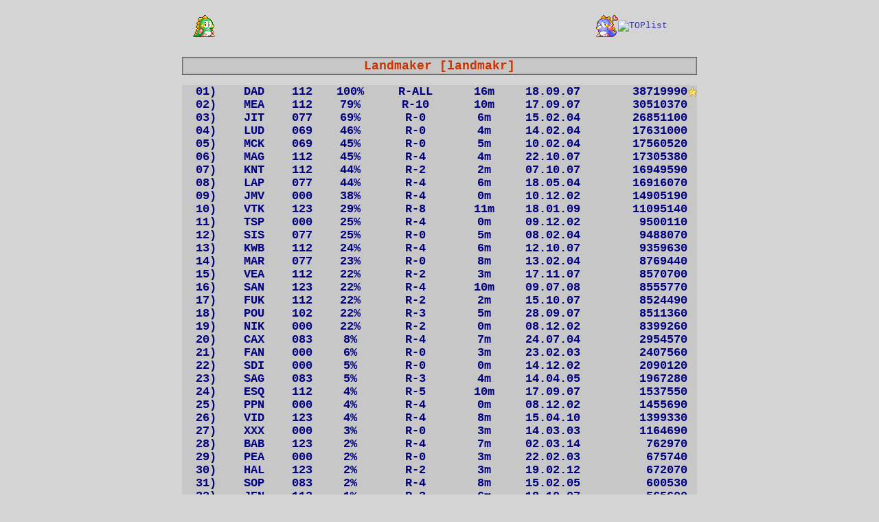

--- FILE ---
content_type: text/html
request_url: http://emux.esero.net/rekordy_hry_romset_landmakr,GMode:1,GEMVersion:112,GTour:arcade
body_size: 37427
content:

<!DOCTYPE HTML PUBLIC "-//W3C//DTD HTML 4.01 Transitional//EN" "http://www.w3.org/TR/html4/loose.dtd">
<html>
<head>
<meta http-equiv="Content-Type" content="text/html; charset=windows-1250">
<title>EMUX: Rekordy ze hry "Landmaker", romset "landmakr", hiscores, MAME, emulátor</title>
<meta name="description" content="EMUX: Rekordy ze hry Landmaker, landmakr, hiscores, MAME, emulátor">
<meta name="keywords" content="Landmaker, landmakr, rekordy, EMUX, romset, hry, hiscores, MAME, emulátor">
<meta name="robots" content="index,follow">
<script type="text/javascript" src="animatedcollapse.js"></script>
<link rel="stylesheet" type="text/css" href="stylesheet.css">
<base target="_self">
</head>
<body class='page-b-body'>
<div class='nadpis-div'>
<table class='nadpis-popis-table' cellspacing=0 cellpadding=0><tr><td align=right><img border='0' src='images/bub01.gif'>&nbsp;</td><td width=480><script type="text/javascript"><!-- google_ad_client = "pub-9972070478951760";google_ad_width = 468;google_ad_height = 60;google_ad_format = "468x60_as";google_ad_type = "text_image";google_ad_channel = "";google_color_border = "FFFFFF";google_color_bg = "D4D4D4";google_color_link = "0000FF";google_color_text = "000000";google_color_url = "008000";//--></script><script type="text/javascript"  src="http://pagead2.googlesyndication.com/pagead/show_ads.js"></script></td><td align=left>&nbsp;<img border='0' src='images/bob01.gif'><a href='http://www.toplist.cz/' target='_top'><img src='http://toplist.cz/dot.asp?id=507831' alt='TOPlist' border='0' width='1' height='1'></a></td></tr></table><br>
<table class='nadpis-table' cellspacing="0" cellpadding="0">
<tr>
<td class='nadpis-td'><h1>&nbsp;<a class='nadpis-table-a' href="info_o_hre_romset_landmakr,game:Landmaker_MAME_emulator,GMode:1,GEMVersion:ALL,GTour:arcade">Landmaker [landmakr]</a>&nbsp;</h1></td>
</tr>
</table>
<table class='msg-list-table' cellpadding='0' cellspacing='0'><tr><td class='msg-list-td'><table class='msg-list-table' cellpadding='0' cellspacing='0'><tr><td class='msg-list-td'></td></tr></table>
</div><br>
<div class='hra-table-div'>
<table class='hra-table' cellspacing=0 cellpadding=0><tr OnClick=collapse1.slideit(); OnMouseOver=this.bgColor='gold'; OnMouseOut=this.bgColor='';><td class='hra-poradi-td'>01)</td><td class='hra-user-td'><a class='hra-user-a' href=info_o_hraci_DAD>DAD</a></td><td class='hra-ver-td'>112</td><td class='hra-rate-td'>100%</td><td class='hra-lvl-td'><a class='hra-user-a' title='R-12'>R-ALL</a></td><td class='hra-cas-td'>16m</td><td class='hra-pts-td'>18.09.07</td><td class='hra-score-td'><a title='životy: 1, čas: 16 minut' class='hra-score-a' href='rekord_hry_romset_landmakr,User:DAD,Hiscore:38719990,GMode:1,GEMVersion:112,GTour:arcade'>38719990</a><img alt='nepřekonatelný ARCADE rekord po více než 3 roky! (18.2.2005 10:17:19)' src=images/star.gif></td></tr></table><div id='t1' style='width: auto'><table class='info-table' cellspacing=0 cellpadding=0><tr><td class='hra-detail-td'>&nbsp;<b>.:. </b>&nbsp;<b>DATUM: </b>18.9.2007 12:26:13 ~ <b>ROUND:</b> 12&nbsp;(hra dohrána) ~ <b>použité životy:</b> 1, <b>čas:</b> 16 minut&nbsp;<b>.:.</b></td></tr></table></div><script type='text/javascript'>	var collapse1=new animatedcollapse("t1", 300, false)</script><table class='hra-table' cellspacing=0 cellpadding=0><tr OnClick=collapse2.slideit(); OnMouseOver=this.bgColor='gold'; OnMouseOut=this.bgColor='';><td class='hra-poradi-td'>02)</td><td class='hra-user-td'><a class='hra-user-a' href=info_o_hraci_MEA>MEA</a></td><td class='hra-ver-td'>112</td><td class='hra-rate-td'>79%</td><td class='hra-lvl-td'>R-10</td><td class='hra-cas-td'>10m</td><td class='hra-pts-td'>17.09.07</td><td class='hra-score-td'><a class='hra-score-a' href='rekord_hry_romset_landmakr,User:MEA,Hiscore:30510370,GMode:1,GEMVersion:112,GTour:arcade'>30510370</a><img alt='' src=images/14.gif></td></tr></table><div id='t2' style='width: auto'><table class='info-table' cellspacing=0 cellpadding=0><tr><td class='hra-detail-td'>&nbsp;<b>.:. </b>&nbsp;<b>DATUM: </b>17.9.2007 16:32:08 ~ <b>ROUND:</b> 10&nbsp;(normální hra)&nbsp;<b>.:.</b></td></tr></table></div><script type='text/javascript'>	var collapse2=new animatedcollapse("t2", 300, false)</script><table class='hra-table' cellspacing=0 cellpadding=0><tr OnClick=collapse3.slideit(); OnMouseOver=this.bgColor='gold'; OnMouseOut=this.bgColor='';><td class='hra-poradi-td'>03)</td><td class='hra-user-td'><a class='hra-user-a' href=info_o_hraci_JIT>JIT</a></td><td class='hra-ver-td'>077</td><td class='hra-rate-td'>69%</td><td class='hra-lvl-td'>R-0</td><td class='hra-cas-td'>6m</td><td class='hra-pts-td'>15.02.04</td><td class='hra-score-td'><a class='hra-score-a' href='rekord_hry_romset_landmakr,User:JIT,Hiscore:26851100,GMode:1,GEMVersion:077,GTour:arcade'>26851100</a><img alt='' src=images/14.gif></td></tr></table><div id='t3' style='width: auto'><table class='info-table' cellspacing=0 cellpadding=0><tr><td class='hra-detail-td'>&nbsp;<b>.:. </b>&nbsp;<b>DATUM: </b>15.2.2004 11:35:26 ~ <b>ROUND:</b> 0&nbsp;(normální hra)&nbsp;<b>.:.</b></td></tr></table></div><script type='text/javascript'>	var collapse3=new animatedcollapse("t3", 300, false)</script><table class='hra-table' cellspacing=0 cellpadding=0><tr OnClick=collapse4.slideit(); OnMouseOver=this.bgColor='gold'; OnMouseOut=this.bgColor='';><td class='hra-poradi-td'>04)</td><td class='hra-user-td'><a class='hra-user-a' href=info_o_hraci_LUD>LUD</a></td><td class='hra-ver-td'>069</td><td class='hra-rate-td'>46%</td><td class='hra-lvl-td'>R-0</td><td class='hra-cas-td'>4m</td><td class='hra-pts-td'>14.02.04</td><td class='hra-score-td'><a class='hra-score-a' href='rekord_hry_romset_landmakr,User:LUD,Hiscore:17631000,GMode:1,GEMVersion:069,GTour:arcade'>17631000</a><img alt='' src=images/14.gif></td></tr></table><div id='t4' style='width: auto'><table class='info-table' cellspacing=0 cellpadding=0><tr><td class='hra-detail-td'>&nbsp;<b>.:. </b>&nbsp;<b>DATUM: </b>14.2.2004 22:01:37 ~ <b>ROUND:</b> 0&nbsp;(normální hra)&nbsp;<b>.:.</b></td></tr></table></div><script type='text/javascript'>	var collapse4=new animatedcollapse("t4", 300, false)</script><table class='hra-table' cellspacing=0 cellpadding=0><tr OnClick=collapse5.slideit(); OnMouseOver=this.bgColor='gold'; OnMouseOut=this.bgColor='';><td class='hra-poradi-td'>05)</td><td class='hra-user-td'><a class='hra-user-a' href=info_o_hraci_MCK>MCK</a></td><td class='hra-ver-td'>069</td><td class='hra-rate-td'>45%</td><td class='hra-lvl-td'>R-0</td><td class='hra-cas-td'>5m</td><td class='hra-pts-td'>10.02.04</td><td class='hra-score-td'><a class='hra-score-a' href='rekord_hry_romset_landmakr,User:MCK,Hiscore:17560520,GMode:1,GEMVersion:069,GTour:arcade'>17560520</a><img alt='' src=images/14.gif></td></tr></table><div id='t5' style='width: auto'><table class='info-table' cellspacing=0 cellpadding=0><tr><td class='hra-detail-td'>&nbsp;<b>.:. </b>&nbsp;<b>DATUM: </b>10.2.2004 23:27:54 ~ <b>ROUND:</b> 0&nbsp;(normální hra)&nbsp;<b>.:.</b></td></tr></table></div><script type='text/javascript'>	var collapse5=new animatedcollapse("t5", 300, false)</script><table class='hra-table' cellspacing=0 cellpadding=0><tr OnClick=collapse6.slideit(); OnMouseOver=this.bgColor='gold'; OnMouseOut=this.bgColor='';><td class='hra-poradi-td'>06)</td><td class='hra-user-td'><a class='hra-user-a' href=info_o_hraci_MAG>MAG</a></td><td class='hra-ver-td'>112</td><td class='hra-rate-td'>45%</td><td class='hra-lvl-td'>R-4</td><td class='hra-cas-td'>4m</td><td class='hra-pts-td'>22.10.07</td><td class='hra-score-td'><a class='hra-score-a' href='rekord_hry_romset_landmakr,User:MAG,Hiscore:17305380,GMode:1,GEMVersion:112,GTour:arcade'>17305380</a><img alt='' src=images/14.gif></td></tr></table><div id='t6' style='width: auto'><table class='info-table' cellspacing=0 cellpadding=0><tr><td class='hra-detail-td'>&nbsp;<b>.:. </b>&nbsp;<b>DATUM: </b>22.10.2007 1:14:01 ~ <b>ROUND:</b> 4&nbsp;(normální hra)&nbsp;<b>.:.</b></td></tr></table></div><script type='text/javascript'>	var collapse6=new animatedcollapse("t6", 300, false)</script><table class='hra-table' cellspacing=0 cellpadding=0><tr OnClick=collapse7.slideit(); OnMouseOver=this.bgColor='gold'; OnMouseOut=this.bgColor='';><td class='hra-poradi-td'>07)</td><td class='hra-user-td'><a class='hra-user-a' href=info_o_hraci_KNT>KNT</a></td><td class='hra-ver-td'>112</td><td class='hra-rate-td'>44%</td><td class='hra-lvl-td'>R-2</td><td class='hra-cas-td'>2m</td><td class='hra-pts-td'>07.10.07</td><td class='hra-score-td'><a class='hra-score-a' href='rekord_hry_romset_landmakr,User:KNT,Hiscore:16949590,GMode:1,GEMVersion:112,GTour:arcade'>16949590</a><img alt='' src=images/14.gif></td></tr></table><div id='t7' style='width: auto'><table class='info-table' cellspacing=0 cellpadding=0><tr><td class='hra-detail-td'>&nbsp;<b>.:. </b>&nbsp;<b>DATUM: </b>7.10.2007 0:03:50 ~ <b>ROUND:</b> 2&nbsp;(normální hra)&nbsp;<b>.:.</b></td></tr></table></div><script type='text/javascript'>	var collapse7=new animatedcollapse("t7", 300, false)</script><table class='hra-table' cellspacing=0 cellpadding=0><tr OnClick=collapse8.slideit(); OnMouseOver=this.bgColor='gold'; OnMouseOut=this.bgColor='';><td class='hra-poradi-td'>08)</td><td class='hra-user-td'><a class='hra-user-a' href=info_o_hraci_LAP>LAP</a></td><td class='hra-ver-td'>077</td><td class='hra-rate-td'>44%</td><td class='hra-lvl-td'>R-4</td><td class='hra-cas-td'>6m</td><td class='hra-pts-td'>18.05.04</td><td class='hra-score-td'><a class='hra-score-a' href='rekord_hry_romset_landmakr,User:LAP,Hiscore:16916070,GMode:1,GEMVersion:077,GTour:arcade'>16916070</a><img alt='' src=images/14.gif></td></tr></table><div id='t8' style='width: auto'><table class='info-table' cellspacing=0 cellpadding=0><tr><td class='hra-detail-td'>&nbsp;<b>.:. </b>&nbsp;<b>DATUM: </b>18.5.2004 12:25:45 ~ <b>ROUND:</b> 4&nbsp;(normální hra)&nbsp;<b>.:.</b></td></tr></table></div><script type='text/javascript'>	var collapse8=new animatedcollapse("t8", 300, false)</script><table class='hra-table' cellspacing=0 cellpadding=0><tr OnClick=collapse9.slideit(); OnMouseOver=this.bgColor='gold'; OnMouseOut=this.bgColor='';><td class='hra-poradi-td'>09)</td><td class='hra-user-td'><a class='hra-user-a' href=info_o_hraci_JMV>JMV</a></td><td class='hra-ver-td'>000</td><td class='hra-rate-td'>38%</td><td class='hra-lvl-td'>R-4</td><td class='hra-cas-td'>0m</td><td class='hra-pts-td'>10.12.02</td><td class='hra-score-td'><a class='hra-score-a' href='rekord_hry_romset_landmakr,User:JMV,Hiscore:14905190,GMode:1,GEMVersion:000,GTour:arcade'>14905190</a><img alt='' src=images/14.gif></td></tr></table><div id='t9' style='width: auto'><table class='info-table' cellspacing=0 cellpadding=0><tr><td class='hra-detail-td'>&nbsp;<b>.:. </b>&nbsp;<b>DATUM: </b>10.12.2002 11:55:12 ~ <b>ROUND:</b> 4&nbsp;(normální hra)&nbsp;<b>.:.</b></td></tr></table></div><script type='text/javascript'>	var collapse9=new animatedcollapse("t9", 300, false)</script><table class='hra-table' cellspacing=0 cellpadding=0><tr OnClick=collapse10.slideit(); OnMouseOver=this.bgColor='gold'; OnMouseOut=this.bgColor='';><td class='hra-poradi-td'>10)</td><td class='hra-user-td'><a class='hra-user-a' href=info_o_hraci_VTK>VTK</a></td><td class='hra-ver-td'>123</td><td class='hra-rate-td'>29%</td><td class='hra-lvl-td'>R-8</td><td class='hra-cas-td'>11m</td><td class='hra-pts-td'>18.01.09</td><td class='hra-score-td'><a class='hra-score-a' href='rekord_hry_romset_landmakr,User:VTK,Hiscore:11095140,GMode:1,GEMVersion:123,GTour:arcade'>11095140</a><img alt='' src=images/14.gif></td></tr></table><div id='t10' style='width: auto'><table class='info-table' cellspacing=0 cellpadding=0><tr><td class='hra-detail-td'>&nbsp;<b>.:. </b>&nbsp;<b>DATUM: </b>18.1.2009 20:23:47 ~ <b>ROUND:</b> 8&nbsp;(normální hra)&nbsp;<b>.:.</b></td></tr></table></div><script type='text/javascript'>	var collapse10=new animatedcollapse("t10", 300, false)</script><table class='hra-table' cellspacing=0 cellpadding=0><tr OnClick=collapse11.slideit(); OnMouseOver=this.bgColor='gold'; OnMouseOut=this.bgColor='';><td class='hra-poradi-td'>11)</td><td class='hra-user-td'><a class='hra-user-a' href=info_o_hraci_TSP>TSP</a></td><td class='hra-ver-td'>000</td><td class='hra-rate-td'>25%</td><td class='hra-lvl-td'>R-4</td><td class='hra-cas-td'>0m</td><td class='hra-pts-td'>09.12.02</td><td class='hra-score-td'><a class='hra-score-a' href='rekord_hry_romset_landmakr,User:TSP,Hiscore:9500110,GMode:1,GEMVersion:000,GTour:arcade'>9500110</a><img alt='' src=images/14.gif></td></tr></table><div id='t11' style='width: auto'><table class='info-table' cellspacing=0 cellpadding=0><tr><td class='hra-detail-td'>&nbsp;<b>.:. </b>&nbsp;<b>DATUM: </b>9.12.2002 16:41:17 ~ <b>ROUND:</b> 4&nbsp;(normální hra)&nbsp;<b>.:.</b></td></tr></table></div><script type='text/javascript'>	var collapse11=new animatedcollapse("t11", 300, false)</script><table class='hra-table' cellspacing=0 cellpadding=0><tr OnClick=collapse12.slideit(); OnMouseOver=this.bgColor='gold'; OnMouseOut=this.bgColor='';><td class='hra-poradi-td'>12)</td><td class='hra-user-td'><a class='hra-user-a' href=info_o_hraci_SIS>SIS</a></td><td class='hra-ver-td'>077</td><td class='hra-rate-td'>25%</td><td class='hra-lvl-td'>R-0</td><td class='hra-cas-td'>5m</td><td class='hra-pts-td'>08.02.04</td><td class='hra-score-td'><a class='hra-score-a' href='rekord_hry_romset_landmakr,User:SIS,Hiscore:9488070,GMode:1,GEMVersion:077,GTour:arcade'>9488070</a><img alt='' src=images/14.gif></td></tr></table><div id='t12' style='width: auto'><table class='info-table' cellspacing=0 cellpadding=0><tr><td class='hra-detail-td'>&nbsp;<b>.:. </b>&nbsp;<b>DATUM: </b>8.2.2004 21:57:58 ~ <b>ROUND:</b> 0&nbsp;(normální hra)&nbsp;<b>.:.</b></td></tr></table></div><script type='text/javascript'>	var collapse12=new animatedcollapse("t12", 300, false)</script><table class='hra-table' cellspacing=0 cellpadding=0><tr OnClick=collapse13.slideit(); OnMouseOver=this.bgColor='gold'; OnMouseOut=this.bgColor='';><td class='hra-poradi-td'>13)</td><td class='hra-user-td'><a class='hra-user-a' href=info_o_hraci_KWB>KWB</a></td><td class='hra-ver-td'>112</td><td class='hra-rate-td'>24%</td><td class='hra-lvl-td'>R-4</td><td class='hra-cas-td'>6m</td><td class='hra-pts-td'>12.10.07</td><td class='hra-score-td'><a class='hra-score-a' href='rekord_hry_romset_landmakr,User:KWB,Hiscore:9359630,GMode:1,GEMVersion:112,GTour:arcade'>9359630</a><img alt='' src=images/14.gif></td></tr></table><div id='t13' style='width: auto'><table class='info-table' cellspacing=0 cellpadding=0><tr><td class='hra-detail-td'>&nbsp;<b>.:. </b>&nbsp;<b>DATUM: </b>12.10.2007 21:55:20 ~ <b>ROUND:</b> 4&nbsp;(normální hra)&nbsp;<b>.:.</b></td></tr></table></div><script type='text/javascript'>	var collapse13=new animatedcollapse("t13", 300, false)</script><table class='hra-table' cellspacing=0 cellpadding=0><tr OnClick=collapse14.slideit(); OnMouseOver=this.bgColor='gold'; OnMouseOut=this.bgColor='';><td class='hra-poradi-td'>14)</td><td class='hra-user-td'><a class='hra-user-a' href=info_o_hraci_MAR>MAR</a></td><td class='hra-ver-td'>077</td><td class='hra-rate-td'>23%</td><td class='hra-lvl-td'>R-0</td><td class='hra-cas-td'>8m</td><td class='hra-pts-td'>13.02.04</td><td class='hra-score-td'><a class='hra-score-a' href='rekord_hry_romset_landmakr,User:MAR,Hiscore:8769440,GMode:1,GEMVersion:077,GTour:arcade'>8769440</a><img alt='' src=images/14.gif></td></tr></table><div id='t14' style='width: auto'><table class='info-table' cellspacing=0 cellpadding=0><tr><td class='hra-detail-td'>&nbsp;<b>.:. </b>&nbsp;<b>DATUM: </b>13.2.2004 8:38:53 ~ <b>ROUND:</b> 0&nbsp;(normální hra)&nbsp;<b>.:.</b></td></tr></table></div><script type='text/javascript'>	var collapse14=new animatedcollapse("t14", 300, false)</script><table class='hra-table' cellspacing=0 cellpadding=0><tr OnClick=collapse15.slideit(); OnMouseOver=this.bgColor='gold'; OnMouseOut=this.bgColor='';><td class='hra-poradi-td'>15)</td><td class='hra-user-td'><a class='hra-user-a' href=info_o_hraci_VEA>VEA</a></td><td class='hra-ver-td'>112</td><td class='hra-rate-td'>22%</td><td class='hra-lvl-td'>R-2</td><td class='hra-cas-td'>3m</td><td class='hra-pts-td'>17.11.07</td><td class='hra-score-td'><a class='hra-score-a' href='rekord_hry_romset_landmakr,User:VEA,Hiscore:8570700,GMode:1,GEMVersion:112,GTour:arcade'>8570700</a><img alt='' src=images/14.gif></td></tr></table><div id='t15' style='width: auto'><table class='info-table' cellspacing=0 cellpadding=0><tr><td class='hra-detail-td'>&nbsp;<b>.:. </b>&nbsp;<b>DATUM: </b>17.11.2007 21:02:45 ~ <b>ROUND:</b> 2&nbsp;(normální hra)&nbsp;<b>.:.</b></td></tr></table></div><script type='text/javascript'>	var collapse15=new animatedcollapse("t15", 300, false)</script><table class='hra-table' cellspacing=0 cellpadding=0><tr OnClick=collapse16.slideit(); OnMouseOver=this.bgColor='gold'; OnMouseOut=this.bgColor='';><td class='hra-poradi-td'>16)</td><td class='hra-user-td'><a class='hra-user-a' href=info_o_hraci_SAN>SAN</a></td><td class='hra-ver-td'>123</td><td class='hra-rate-td'>22%</td><td class='hra-lvl-td'>R-4</td><td class='hra-cas-td'>10m</td><td class='hra-pts-td'>09.07.08</td><td class='hra-score-td'><a class='hra-score-a' href='rekord_hry_romset_landmakr,User:SAN,Hiscore:8555770,GMode:1,GEMVersion:123,GTour:arcade'>8555770</a><img alt='' src=images/14.gif></td></tr></table><div id='t16' style='width: auto'><table class='info-table' cellspacing=0 cellpadding=0><tr><td class='hra-detail-td'>&nbsp;<b>.:. </b>&nbsp;<b>DATUM: </b>9.7.2008 22:17:31 ~ <b>ROUND:</b> 4&nbsp;(normální hra)&nbsp;<b>.:.</b></td></tr></table></div><script type='text/javascript'>	var collapse16=new animatedcollapse("t16", 300, false)</script><table class='hra-table' cellspacing=0 cellpadding=0><tr OnClick=collapse17.slideit(); OnMouseOver=this.bgColor='gold'; OnMouseOut=this.bgColor='';><td class='hra-poradi-td'>17)</td><td class='hra-user-td'><a class='hra-user-a' href=info_o_hraci_FUK>FUK</a></td><td class='hra-ver-td'>112</td><td class='hra-rate-td'>22%</td><td class='hra-lvl-td'>R-2</td><td class='hra-cas-td'>2m</td><td class='hra-pts-td'>15.10.07</td><td class='hra-score-td'><a class='hra-score-a' href='rekord_hry_romset_landmakr,User:FUK,Hiscore:8524490,GMode:1,GEMVersion:112,GTour:arcade'>8524490</a><img alt='' src=images/14.gif></td></tr></table><div id='t17' style='width: auto'><table class='info-table' cellspacing=0 cellpadding=0><tr><td class='hra-detail-td'>&nbsp;<b>.:. </b>&nbsp;<b>DATUM: </b>15.10.2007 22:28:03 ~ <b>ROUND:</b> 2&nbsp;(normální hra)&nbsp;<b>.:.</b></td></tr></table></div><script type='text/javascript'>	var collapse17=new animatedcollapse("t17", 300, false)</script><table class='hra-table' cellspacing=0 cellpadding=0><tr OnClick=collapse18.slideit(); OnMouseOver=this.bgColor='gold'; OnMouseOut=this.bgColor='';><td class='hra-poradi-td'>18)</td><td class='hra-user-td'><a class='hra-user-a' href=info_o_hraci_POU>POU</a></td><td class='hra-ver-td'>102</td><td class='hra-rate-td'>22%</td><td class='hra-lvl-td'>R-3</td><td class='hra-cas-td'>5m</td><td class='hra-pts-td'>28.09.07</td><td class='hra-score-td'><a class='hra-score-a' href='rekord_hry_romset_landmakr,User:POU,Hiscore:8511360,GMode:1,GEMVersion:102,GTour:arcade'>8511360</a><img alt='' src=images/14.gif></td></tr></table><div id='t18' style='width: auto'><table class='info-table' cellspacing=0 cellpadding=0><tr><td class='hra-detail-td'>&nbsp;<b>.:. </b>&nbsp;<b>DATUM: </b>28.9.2007 23:51:11 ~ <b>ROUND:</b> 3&nbsp;(normální hra)&nbsp;<b>.:.</b></td></tr></table></div><script type='text/javascript'>	var collapse18=new animatedcollapse("t18", 300, false)</script><table class='hra-table' cellspacing=0 cellpadding=0><tr OnClick=collapse19.slideit(); OnMouseOver=this.bgColor='gold'; OnMouseOut=this.bgColor='';><td class='hra-poradi-td'>19)</td><td class='hra-user-td'><a class='hra-user-a' href=info_o_hraci_NIK>NIK</a></td><td class='hra-ver-td'>000</td><td class='hra-rate-td'>22%</td><td class='hra-lvl-td'>R-2</td><td class='hra-cas-td'>0m</td><td class='hra-pts-td'>08.12.02</td><td class='hra-score-td'><a class='hra-score-a' href='rekord_hry_romset_landmakr,User:NIK,Hiscore:8399260,GMode:1,GEMVersion:000,GTour:arcade'>8399260</a><img alt='' src=images/14.gif></td></tr></table><div id='t19' style='width: auto'><table class='info-table' cellspacing=0 cellpadding=0><tr><td class='hra-detail-td'>&nbsp;<b>.:. </b>&nbsp;<b>DATUM: </b>8.12.2002 20:27:57 ~ <b>ROUND:</b> 2&nbsp;(normální hra)&nbsp;<b>.:.</b></td></tr></table></div><script type='text/javascript'>	var collapse19=new animatedcollapse("t19", 300, false)</script><table class='hra-table' cellspacing=0 cellpadding=0><tr OnClick=collapse20.slideit(); OnMouseOver=this.bgColor='gold'; OnMouseOut=this.bgColor='';><td class='hra-poradi-td'>20)</td><td class='hra-user-td'><a class='hra-user-a' href=info_o_hraci_CAX>CAX</a></td><td class='hra-ver-td'>083</td><td class='hra-rate-td'>8%</td><td class='hra-lvl-td'>R-4</td><td class='hra-cas-td'>7m</td><td class='hra-pts-td'>24.07.04</td><td class='hra-score-td'><a class='hra-score-a' href='rekord_hry_romset_landmakr,User:CAX,Hiscore:2954570,GMode:1,GEMVersion:083,GTour:arcade'>2954570</a><img alt='' src=images/14.gif></td></tr></table><div id='t20' style='width: auto'><table class='info-table' cellspacing=0 cellpadding=0><tr><td class='hra-detail-td'>&nbsp;<b>.:. </b>&nbsp;<b>DATUM: </b>24.7.2004 11:11:34 ~ <b>ROUND:</b> 4&nbsp;(normální hra)&nbsp;<b>.:.</b></td></tr></table></div><script type='text/javascript'>	var collapse20=new animatedcollapse("t20", 300, false)</script><table class='hra-table' cellspacing=0 cellpadding=0><tr OnClick=collapse21.slideit(); OnMouseOver=this.bgColor='gold'; OnMouseOut=this.bgColor='';><td class='hra-poradi-td'>21)</td><td class='hra-user-td'><a class='hra-user-a' href=info_o_hraci_FAN>FAN</a></td><td class='hra-ver-td'>000</td><td class='hra-rate-td'>6%</td><td class='hra-lvl-td'>R-0</td><td class='hra-cas-td'>3m</td><td class='hra-pts-td'>23.02.03</td><td class='hra-score-td'><a class='hra-score-a' href='rekord_hry_romset_landmakr,User:FAN,Hiscore:2407560,GMode:1,GEMVersion:000,GTour:arcade'>2407560</a><img alt='' src=images/14.gif></td></tr></table><div id='t21' style='width: auto'><table class='info-table' cellspacing=0 cellpadding=0><tr><td class='hra-detail-td'>&nbsp;<b>.:. </b>&nbsp;<b>DATUM: </b>23.2.2003 20:31:58 ~ <b>ROUND:</b> 0&nbsp;(normální hra)&nbsp;<b>.:.</b></td></tr></table></div><script type='text/javascript'>	var collapse21=new animatedcollapse("t21", 300, false)</script><table class='hra-table' cellspacing=0 cellpadding=0><tr OnClick=collapse22.slideit(); OnMouseOver=this.bgColor='gold'; OnMouseOut=this.bgColor='';><td class='hra-poradi-td'>22)</td><td class='hra-user-td'><a class='hra-user-a' href=info_o_hraci_SDI>SDI</a></td><td class='hra-ver-td'>000</td><td class='hra-rate-td'>5%</td><td class='hra-lvl-td'>R-0</td><td class='hra-cas-td'>0m</td><td class='hra-pts-td'>14.12.02</td><td class='hra-score-td'><a class='hra-score-a' href='rekord_hry_romset_landmakr,User:SDI,Hiscore:2090120,GMode:1,GEMVersion:000,GTour:arcade'>2090120</a><img alt='' src=images/14.gif></td></tr></table><div id='t22' style='width: auto'><table class='info-table' cellspacing=0 cellpadding=0><tr><td class='hra-detail-td'>&nbsp;<b>.:. </b>&nbsp;<b>DATUM: </b>14.12.2002 22:04:47 ~ <b>ROUND:</b> 0&nbsp;(normální hra)&nbsp;<b>.:.</b></td></tr></table></div><script type='text/javascript'>	var collapse22=new animatedcollapse("t22", 300, false)</script><table class='hra-table' cellspacing=0 cellpadding=0><tr OnClick=collapse23.slideit(); OnMouseOver=this.bgColor='gold'; OnMouseOut=this.bgColor='';><td class='hra-poradi-td'>23)</td><td class='hra-user-td'><a class='hra-user-a' href=info_o_hraci_SAG>SAG</a></td><td class='hra-ver-td'>083</td><td class='hra-rate-td'>5%</td><td class='hra-lvl-td'>R-3</td><td class='hra-cas-td'>4m</td><td class='hra-pts-td'>14.04.05</td><td class='hra-score-td'><a class='hra-score-a' href='rekord_hry_romset_landmakr,User:SAG,Hiscore:1967280,GMode:1,GEMVersion:083,GTour:arcade'>1967280</a><img alt='' src=images/14.gif></td></tr></table><div id='t23' style='width: auto'><table class='info-table' cellspacing=0 cellpadding=0><tr><td class='hra-detail-td'>&nbsp;<b>.:. </b>&nbsp;<b>DATUM: </b>14.4.2005 19:09:20 ~ <b>ROUND:</b> 3&nbsp;(normální hra)&nbsp;<b>.:.</b></td></tr></table></div><script type='text/javascript'>	var collapse23=new animatedcollapse("t23", 300, false)</script><table class='hra-table' cellspacing=0 cellpadding=0><tr OnClick=collapse24.slideit(); OnMouseOver=this.bgColor='gold'; OnMouseOut=this.bgColor='';><td class='hra-poradi-td'>24)</td><td class='hra-user-td'><a class='hra-user-a' href=info_o_hraci_ESQ>ESQ</a></td><td class='hra-ver-td'>112</td><td class='hra-rate-td'>4%</td><td class='hra-lvl-td'>R-5</td><td class='hra-cas-td'>10m</td><td class='hra-pts-td'>17.09.07</td><td class='hra-score-td'><a class='hra-score-a' href='rekord_hry_romset_landmakr,User:ESQ,Hiscore:1537550,GMode:1,GEMVersion:112,GTour:arcade'>1537550</a><img alt='' src=images/14.gif></td></tr></table><div id='t24' style='width: auto'><table class='info-table' cellspacing=0 cellpadding=0><tr><td class='hra-detail-td'>&nbsp;<b>.:. </b>&nbsp;<b>DATUM: </b>17.9.2007 12:24:02 ~ <b>ROUND:</b> 5&nbsp;(normální hra)&nbsp;<b>.:.</b></td></tr></table></div><script type='text/javascript'>	var collapse24=new animatedcollapse("t24", 300, false)</script><table class='hra-table' cellspacing=0 cellpadding=0><tr OnClick=collapse25.slideit(); OnMouseOver=this.bgColor='gold'; OnMouseOut=this.bgColor='';><td class='hra-poradi-td'>25)</td><td class='hra-user-td'><a class='hra-user-a' href=info_o_hraci_PPN>PPN</a></td><td class='hra-ver-td'>000</td><td class='hra-rate-td'>4%</td><td class='hra-lvl-td'>R-4</td><td class='hra-cas-td'>0m</td><td class='hra-pts-td'>08.12.02</td><td class='hra-score-td'><a class='hra-score-a' href='rekord_hry_romset_landmakr,User:PPN,Hiscore:1455690,GMode:1,GEMVersion:000,GTour:arcade'>1455690</a><img alt='' src=images/14.gif></td></tr></table><div id='t25' style='width: auto'><table class='info-table' cellspacing=0 cellpadding=0><tr><td class='hra-detail-td'>&nbsp;<b>.:. </b>&nbsp;<b>DATUM: </b>8.12.2002 18:34:29 ~ <b>ROUND:</b> 4&nbsp;(normální hra)&nbsp;<b>.:.</b></td></tr></table></div><script type='text/javascript'>	var collapse25=new animatedcollapse("t25", 300, false)</script><table class='hra-table' cellspacing=0 cellpadding=0><tr OnClick=collapse26.slideit(); OnMouseOver=this.bgColor='gold'; OnMouseOut=this.bgColor='';><td class='hra-poradi-td'>26)</td><td class='hra-user-td'><a class='hra-user-a' href=info_o_hraci_VID>VID</a></td><td class='hra-ver-td'>123</td><td class='hra-rate-td'>4%</td><td class='hra-lvl-td'>R-4</td><td class='hra-cas-td'>8m</td><td class='hra-pts-td'>15.04.10</td><td class='hra-score-td'><a class='hra-score-a' href='rekord_hry_romset_landmakr,User:VID,Hiscore:1399330,GMode:1,GEMVersion:123,GTour:arcade'>1399330</a><img alt='' src=images/14.gif></td></tr></table><div id='t26' style='width: auto'><table class='info-table' cellspacing=0 cellpadding=0><tr><td class='hra-detail-td'>&nbsp;<b>.:. </b>&nbsp;<b>DATUM: </b>15.4.2010 22:15:45 ~ <b>ROUND:</b> 4&nbsp;(normální hra)&nbsp;<b>.:.</b></td></tr></table></div><script type='text/javascript'>	var collapse26=new animatedcollapse("t26", 300, false)</script><table class='hra-table' cellspacing=0 cellpadding=0><tr OnClick=collapse27.slideit(); OnMouseOver=this.bgColor='gold'; OnMouseOut=this.bgColor='';><td class='hra-poradi-td'>27)</td><td class='hra-user-td'><a class='hra-user-a' href=info_o_hraci_XXX>XXX</a></td><td class='hra-ver-td'>000</td><td class='hra-rate-td'>3%</td><td class='hra-lvl-td'>R-0</td><td class='hra-cas-td'>3m</td><td class='hra-pts-td'>14.03.03</td><td class='hra-score-td'><a class='hra-score-a' href='rekord_hry_romset_landmakr,User:XXX,Hiscore:1164690,GMode:1,GEMVersion:000,GTour:arcade'>1164690</a><img alt='' src=images/14.gif></td></tr></table><div id='t27' style='width: auto'><table class='info-table' cellspacing=0 cellpadding=0><tr><td class='hra-detail-td'>&nbsp;<b>.:. </b>&nbsp;<b>DATUM: </b>14.3.2003 1:35:27 ~ <b>ROUND:</b> 0&nbsp;(normální hra)&nbsp;<b>.:.</b></td></tr></table></div><script type='text/javascript'>	var collapse27=new animatedcollapse("t27", 300, false)</script><table class='hra-table' cellspacing=0 cellpadding=0><tr OnClick=collapse28.slideit(); OnMouseOver=this.bgColor='gold'; OnMouseOut=this.bgColor='';><td class='hra-poradi-td'>28)</td><td class='hra-user-td'><a class='hra-user-a' href=info_o_hraci_BAB>BAB</a></td><td class='hra-ver-td'>123</td><td class='hra-rate-td'>2%</td><td class='hra-lvl-td'>R-4</td><td class='hra-cas-td'>7m</td><td class='hra-pts-td'>02.03.14</td><td class='hra-score-td'><a class='hra-score-a' href='rekord_hry_romset_landmakr,User:BAB,Hiscore:762970,GMode:1,GEMVersion:123,GTour:arcade'>762970</a><img alt='' src=images/14.gif></td></tr></table><div id='t28' style='width: auto'><table class='info-table' cellspacing=0 cellpadding=0><tr><td class='hra-detail-td'>&nbsp;<b>.:. </b>&nbsp;<b>DATUM: </b>2.3.2014 18:39:01 ~ <b>ROUND:</b> 4&nbsp;(normální hra)&nbsp;<b>.:.</b></td></tr></table></div><script type='text/javascript'>	var collapse28=new animatedcollapse("t28", 300, false)</script><table class='hra-table' cellspacing=0 cellpadding=0><tr OnClick=collapse29.slideit(); OnMouseOver=this.bgColor='gold'; OnMouseOut=this.bgColor='';><td class='hra-poradi-td'>29)</td><td class='hra-user-td'><a class='hra-user-a' href=info_o_hraci_PEA>PEA</a></td><td class='hra-ver-td'>000</td><td class='hra-rate-td'>2%</td><td class='hra-lvl-td'>R-0</td><td class='hra-cas-td'>3m</td><td class='hra-pts-td'>22.02.03</td><td class='hra-score-td'><a class='hra-score-a' href='rekord_hry_romset_landmakr,User:PEA,Hiscore:675740,GMode:1,GEMVersion:000,GTour:arcade'>675740</a><img alt='' src=images/14.gif></td></tr></table><div id='t29' style='width: auto'><table class='info-table' cellspacing=0 cellpadding=0><tr><td class='hra-detail-td'>&nbsp;<b>.:. </b>&nbsp;<b>DATUM: </b>22.2.2003 16:57:05 ~ <b>ROUND:</b> 0&nbsp;(normální hra)&nbsp;<b>.:.</b></td></tr></table></div><script type='text/javascript'>	var collapse29=new animatedcollapse("t29", 300, false)</script><table class='hra-table' cellspacing=0 cellpadding=0><tr OnClick=collapse30.slideit(); OnMouseOver=this.bgColor='gold'; OnMouseOut=this.bgColor='';><td class='hra-poradi-td'>30)</td><td class='hra-user-td'><a class='hra-user-a' href=info_o_hraci_HAL>HAL</a></td><td class='hra-ver-td'>123</td><td class='hra-rate-td'>2%</td><td class='hra-lvl-td'>R-2</td><td class='hra-cas-td'>3m</td><td class='hra-pts-td'>19.02.12</td><td class='hra-score-td'><a class='hra-score-a' href='rekord_hry_romset_landmakr,User:HAL,Hiscore:672070,GMode:1,GEMVersion:123,GTour:arcade'>672070</a><img alt='' src=images/14.gif></td></tr></table><div id='t30' style='width: auto'><table class='info-table' cellspacing=0 cellpadding=0><tr><td class='hra-detail-td'>&nbsp;<b>.:. </b>&nbsp;<b>DATUM: </b>19.2.2012 13:41:53 ~ <b>ROUND:</b> 2&nbsp;(normální hra)&nbsp;<b>.:.</b></td></tr></table></div><script type='text/javascript'>	var collapse30=new animatedcollapse("t30", 300, false)</script><table class='hra-table' cellspacing=0 cellpadding=0><tr OnClick=collapse31.slideit(); OnMouseOver=this.bgColor='gold'; OnMouseOut=this.bgColor='';><td class='hra-poradi-td'>31)</td><td class='hra-user-td'><a class='hra-user-a' href=info_o_hraci_SOP>SOP</a></td><td class='hra-ver-td'>083</td><td class='hra-rate-td'>2%</td><td class='hra-lvl-td'>R-4</td><td class='hra-cas-td'>8m</td><td class='hra-pts-td'>15.02.05</td><td class='hra-score-td'><a class='hra-score-a' href='rekord_hry_romset_landmakr,User:SOP,Hiscore:600530,GMode:1,GEMVersion:083,GTour:arcade'>600530</a><img alt='' src=images/14.gif></td></tr></table><div id='t31' style='width: auto'><table class='info-table' cellspacing=0 cellpadding=0><tr><td class='hra-detail-td'>&nbsp;<b>.:. </b>&nbsp;<b>DATUM: </b>15.2.2005 17:45:51 ~ <b>ROUND:</b> 4&nbsp;(normální hra)&nbsp;<b>.:.</b></td></tr></table></div><script type='text/javascript'>	var collapse31=new animatedcollapse("t31", 300, false)</script><table class='hra-table' cellspacing=0 cellpadding=0><tr OnClick=collapse32.slideit(); OnMouseOver=this.bgColor='gold'; OnMouseOut=this.bgColor='';><td class='hra-poradi-td'>32)</td><td class='hra-user-td'><a class='hra-user-a' href=info_o_hraci_JEN>JEN</a></td><td class='hra-ver-td'>112</td><td class='hra-rate-td'>1%</td><td class='hra-lvl-td'>R-3</td><td class='hra-cas-td'>6m</td><td class='hra-pts-td'>18.10.07</td><td class='hra-score-td'><a class='hra-score-a' href='rekord_hry_romset_landmakr,User:JEN,Hiscore:565600,GMode:1,GEMVersion:112,GTour:arcade'>565600</a><img alt='' src=images/14.gif></td></tr></table><div id='t32' style='width: auto'><table class='info-table' cellspacing=0 cellpadding=0><tr><td class='hra-detail-td'>&nbsp;<b>.:. </b>&nbsp;<b>DATUM: </b>18.10.2007 14:05:01 ~ <b>ROUND:</b> 3&nbsp;(normální hra)&nbsp;<b>.:.</b></td></tr></table></div><script type='text/javascript'>	var collapse32=new animatedcollapse("t32", 300, false)</script><table class='hra-table' cellspacing=0 cellpadding=0><tr OnClick=collapse33.slideit(); OnMouseOver=this.bgColor='gold'; OnMouseOut=this.bgColor='';><td class='hra-poradi-td'>33)</td><td class='hra-user-td'><a class='hra-user-a' href=info_o_hraci_LIP>LIP</a></td><td class='hra-ver-td'>123</td><td class='hra-rate-td'>1%</td><td class='hra-lvl-td'>R-0</td><td class='hra-cas-td'>3m</td><td class='hra-pts-td'>09.09.25</td><td class='hra-score-td'><a class='hra-score-a' href='rekord_hry_romset_landmakr,User:LIP,Hiscore:220970,GMode:1,GEMVersion:123,GTour:arcade'>220970</a><img alt='' src=images/14.gif></td></tr></table><div id='t33' style='width: auto'><table class='info-table' cellspacing=0 cellpadding=0><tr><td class='hra-detail-td'>&nbsp;<b>.:. </b>&nbsp;<b>DATUM: </b>9.9.2025 13:31:00 ~ <b>ROUND:</b> 0&nbsp;(normální hra)&nbsp;<b>.:.</b></td></tr></table></div><script type='text/javascript'>	var collapse33=new animatedcollapse("t33", 300, false)</script><table class='hra-table' cellspacing=0 cellpadding=0><tr OnClick=collapse34.slideit(); OnMouseOver=this.bgColor='gold'; OnMouseOut=this.bgColor='';><td class='hra-poradi-td'>34)</td><td class='hra-user-td'><a class='hra-user-a' href=info_o_hraci_GOG>GOG</a></td><td class='hra-ver-td'>069</td><td class='hra-rate-td'>0%</td><td class='hra-lvl-td'>R-0</td><td class='hra-cas-td'>3m</td><td class='hra-pts-td'>14.07.03</td><td class='hra-score-td'><a class='hra-score-a' href='rekord_hry_romset_landmakr,User:GOG,Hiscore:94970,GMode:1,GEMVersion:069,GTour:arcade'>94970</a><img alt='' src=images/14.gif></td></tr></table><div id='t34' style='width: auto'><table class='info-table' cellspacing=0 cellpadding=0><tr><td class='hra-detail-td'>&nbsp;<b>.:. </b>&nbsp;<b>DATUM: </b>14.7.2003 8:23:16 ~ <b>ROUND:</b> 0&nbsp;(normální hra)&nbsp;<b>.:.</b></td></tr></table></div><script type='text/javascript'>	var collapse34=new animatedcollapse("t34", 300, false)</script>
</div>
<br>
<div class='list-div'>
<table class='hra-lista-table' cellpadding="0" cellspacing="0">
<tr>
<td>
 <table class='hra-lista-l-table' cellpadding="0" cellspacing="0">
 <tr><td><a href="automaty_hra_romset_landmakr,GMode:1,GEMVersion:ALL,GTour:arcade">
   PLNÉ ZOBRAZENÍ</a></td></tr>
 </table>
</td>
<td>
 <table class='hra-lista-m-table' cellpadding="0" cellspacing="0">
 <tr><td> <a href="info_o_hre_romset_landmakr,game:Landmaker_MAME_emulator,GMode:1,GEMVersion:ALL,GTour:arcade">INFO 
   O HŘE</a></td></tr>
 </table>
</td>
<td>
 <table class='hra-lista-r-table' cellpadding="0" cellspacing="0">
 <tr><td><a href="triky_faq_hry_romset_landmakr,game:Landmaker_MAME_emulator,GMode:1,GEMVersion:ALL,GTour:arcade">
   TRIKY FAQ NÁVODY [2]</a></td></tr>
 </table>
</td>
</tr>
</table>

<br><table class='nadpis-table' cellspacing="0" cellpadding="0"><tr><td class='nadpis-td'><a class='nadpis-table-a' href="info_o_hre_romset_landmakr,game:Landmaker_MAME_emulator,GMode:1,GEMVersion:ALL,GTour:arcade">Landmaker [landmakr]</a></td></tr></table>
<br>
<table class='info-table'><tr><td>
<script type="text/javascript"><!--
google_ad_client = "ca-pub-9972070478951760";
/* 468x60, vytvořeno 2.7.08 */
google_ad_slot = "1863901174";
google_ad_width = 468;
google_ad_height = 60;
//-->
</script>
<script type="text/javascript"
src="http://pagead2.googlesyndication.com/pagead/show_ads.js">
</script>
</td><td>
<script type="text/javascript"><!--
google_ad_client = "pub-9972070478951760";
/* 234x60, vytvořeno 30.7.08 */
google_ad_slot = "0644776401";
google_ad_width = 234;
google_ad_height = 60;
//-->
</script>
<script type="text/javascript"
src="http://pagead2.googlesyndication.com/pagead/show_ads.js">
</script>
</td></tr><table>
<br><table class='info-table'><tr><td><h2><a class='black-a' href=/ target=_top>EMUX - KLUB ELITNÍCH HRÁČŮ: <b>rekordy</b>, <b>emulátory</b>, <b>automaty</b>, <b>konzole</b> a <b>videohry</b></a></h2></td></tr></table>
</div>
</body></html>


--- FILE ---
content_type: text/html; charset=utf-8
request_url: https://www.google.com/recaptcha/api2/aframe
body_size: 249
content:
<!DOCTYPE HTML><html><head><meta http-equiv="content-type" content="text/html; charset=UTF-8"></head><body><script nonce="pHgCWQOo-IDHc_2QgMzeTA">/** Anti-fraud and anti-abuse applications only. See google.com/recaptcha */ try{var clients={'sodar':'https://pagead2.googlesyndication.com/pagead/sodar?'};window.addEventListener("message",function(a){try{if(a.source===window.parent){var b=JSON.parse(a.data);var c=clients[b['id']];if(c){var d=document.createElement('img');d.src=c+b['params']+'&rc='+(localStorage.getItem("rc::a")?sessionStorage.getItem("rc::b"):"");window.document.body.appendChild(d);sessionStorage.setItem("rc::e",parseInt(sessionStorage.getItem("rc::e")||0)+1);localStorage.setItem("rc::h",'1761988153989');}}}catch(b){}});window.parent.postMessage("_grecaptcha_ready", "*");}catch(b){}</script></body></html>

--- FILE ---
content_type: text/css
request_url: http://emux.esero.net/stylesheet.css
body_size: 25183
content:
BODY {text-decoration:none;COLOR:black;}
	.page-r-body {FONT-FAMILY:Courier New,Courier;BACKGROUND-COLOR:#C7C7C7;margin-bottom:0;margin-left:0;margin-right:0;margin-top:0;}
	.page-b-body {FONT-FAMILY:Courier New,Courier;BACKGROUND-COLOR:#D4D4D4;font-size:10pt;} 
	.page-t-body {margin-bottom:0;margin-left:0;margin-right:0;margin-top:0;BACKGROUND-COLOR:#D4D4D4;}

TABLE {width:750px;border:0px;text-align:center;margin-left:auto;margin-right:auto;text-decoration:none;font-family:Courier New,Courier;font-size:10pt;}
	
	.nadpis-table {border:1px solid #666666;font-size:13.5pt;font-weight:bold;background-color:#C7C7C7;color:#CC3300;}
	.nadpis-popis-table {color:#000080;}
	.nadpis-error-table {border:3px solid #FF0000;font-size:13.5pt;font-weight:bold;background-color:#C7C7C7;color:#FF0000;}

	.index-list-game-table {width:185px;text-align:left;margin-left:0;}
	.index-list-user-table {width:190px;text-align:left;margin-left:0;}
	
	.info-table {}
	.info-border-table {border:1px solid #000000;}
	.info-book-table {background-color:#CFCFCF;}
	.infoR-table {width:330px;background-color:#C0C0C0;}
	.info1-table {width:90%;color:#000080;border:3px solid #800000;background-color:#C0C0C0;font-size:13.5pt;font-weight:bold;}
	.info2-table {width:90%;color:#000080;border:3px solid #000080;background-color:#C0C0C0;font-size:13.5pt;font-weight:bold;}
	.info3-table {width:90%;color:#000080;border:3px solid #008000;background-color:#C0C0C0;font-size:13.5pt;font-weight:bold;}
	.info4-table {width:90%;color:#000080;border:3px solid #808000;background-color:#C0C0C0;font-size:13.5pt;font-weight:bold;}
	
	.menu-t-table {width:100%;margin-left:0;margin-right:0;}
	.menu-m-table {width:100%;margin-left:0;margin-right:0;}
	.menu-d-table {width:100%;margin-left:0;margin-right:0;}

	.msg-list-table {}
	.msg-write-table {background-color:#D4D4D4;}
	.msg-send-table {background-color:#D4D4D4;}
	.msg-pgs-table {background-color:#D4D4D4;font-family:Tahoma;}
	.msg-post-table {border:1px solid #A0A0A0;}
	.msg-post-new-table {border:1px solid #000000;}
	.msg-spacer-table {background-color:#D4D4D4;height:2px;}
	.msg-del-cnf-table {width:auto;}

	.gtour-report-table {width:auto;}
	
	.dip-table {border:2px solid #000000;}
	.dip-cmt-table {border-right:2px solid #000000;border-left:2px solid #000000;border-bottom:2px solid #000000;background-color:#C7C7C7;color:#000000;}
	.dip-cmt-table A {}
	.dip-cmt-table A:hover {}
	.dip-spr-table {border-right:2px solid #000000;border-left:2px solid #000000;background-color:#C7C7C7;color:#800000;}
	
	.hra-table {background-color:#C7C7C7;}
	.hra-moje-table {background-color:#BABABA;}
	.hra-lista-table {}
	.hra-lista-l-table {border:2px solid #008000;width:200px;background-color:#C0C0C0;}
	.hra-lista-m-table {border:2px solid #808000;width:150px;background-color:#C0C0C0;}
	.hra-lista-r-table {border:2px solid #008000;width:200px;background-color:#C0C0C0;}
	.hra-spr-table {border:2px solid #000080;background-color:#C0C0C0;}
	.hra-rnd-table {width:150px;border:1px solid #008000;margin-right:0;}
	
	.score-table {border-top:2px solid #000080;border-left:2px solid #000080;border-right:2px solid #000080;border-bottom:1px solid #000080; background-color:#B0B0B0;font-size:13.5pt;font-weight:bold;}
	.score-info-table {border-left:2px solid #000080;border-right:2px solid #000080;border-bottom:2px solid #000080;background-color:#C0C0C0;}
	.score-cmt-nadpis-table {border-left:2px solid #008000;border-right:2px solid #008000;border-top:2px solid #008000;border-bottom:1px solid #008000;background-color:#C0C0C0;color:#008000;font-size:13.5pt;font-weight:bold;}
	.score-cmt-table {border-left:2px solid #008000;border-right:2px solid #008000;border-bottom:2px solid #008000;background-color:#CACACA;}

	.snap-table {background-color:#CACACA;}
	
	.hraci-act-table {background-color:#C7C7C7;font-weight:bold;font-size:13.5pt;}
	.hraci-nos-table {background-color:#C0C0C0;font-weight:bold;font-size:13.5pt;}
	
	.trik-table {border-top:1px solid #A0A0A0;border-bottom:1px solid #A0A0A0;border-right:1px solid #A0A0A0;border-left:1px solid #A0A0A0;}
	.trik-new-table {border-top:1px solid #000000;border-bottom:1px solid #000000;border-right:1px solid #000000;border-left:1px solid #000000;}
	.trik-space-table {height:6px;}
	
	.list-table {background-color:#CACACA;}
	.list-oznac-table {background-color:#CACACA;font-weight:bold;}
	.list-bezscore-table {background-color:#CFCFCF;}
	.list-moje-table {background-color:#C5C5C5;}
	.list-alert-table {background-color:#FF9999;}
	.list-sejmut-table {font-weight:bold;background-color:#CACACA;}
	.list-sejmut-moje-table {font-weight:bold;background-color:#C5C5C5;}
	.list-sejmut-alert-table {font-weight:bold;background-color:#FF9999;}
	.list-control-table {}

	.act-info1-table {width:90%;border:2px solid #800000;background-color:#C0C0C0;}
	.act-info2-table {width:90%;border:2px solid #808000;background-color:#C0C0C0;}
	.act-info3-table {width:90%;border:2px solid #008000;background-color:#C0C0C0;}
	
	.stat-cat-table {}
	.stat-hd-table {background-color:#B0B0B0;font-weight:bold;}
	.stat-data-table {background-color:#C7C7C7;}
	.stat-data-moje-table {background-color:#BABABA;}
	
	.ctrl-border-table {}
	.ctrl-table {width:330px;border:2px solid #008000;text-align:left;}
	.ctrl-profil-table {width:330px;border:2px solid #000080;text-align:left;}
	.ctrl-ver-table {width:330px;border:2px solid #808000;text-align:left;}
	.ctrl-gms-table {width:330px;border:2px solid #800000;text-align:left;}
	
	.report-table { text-align:left;}
	
	.profil-table {width:auto;text-align:left;background-color:#C7C7C7;}
	.trophy-table {width:auto;background-color:#CACACA;border:2px solid #636363;}
	
	.cmt-edit-table {}
	
	.add-sshot-table {width:600px;border:1px solid #000080;color:#000080;background-color:#CACACA;font-size:13.5pt;font-weight:bold;}
	.add-sshot-table TD {font-size:13.5pt;font-weight:bold;}
	.add-info-table {}
	.add-write-table {font-size:13.5pt;font-weight:bold;color:#000080;}
	.add-cmt-table {border:2px solid #000000;background-color:#C7C7C7;color:#000000;}
	.add-hd2-table {border:2px solid #008000;width:auto;color:#008000;background-color:#CFCFCF;font-family:Tahoma;font-size:12px;font-weight:bold;}
	
	.ablame-list-table {width:100%;}
	.ablame-list2-table {width:210px;text-align:left;margin-left:0;}
	.ablame-d-table {width:100%;background-color:#000000;}
	.ablame-ctrl-table {width:210px;font-weight:bold;margin-left:0;}
	
	.anketa-table {background-color:#D0D0D0;border:1px solid #CACACA;}

	.obchod-table {border:1px solid #000000;}
	
TR	{}
	.gtour-report-tr {height:32px;}

TD {text-align:center;font-size:10pt;}

	.nadpis-td {font-size:13.5pt;font-weight:bold;border:2px solid #BABABA;}
	.nadpis-popis-td {}
	
	.info-td {font-size:13.5pt;font-weight:bold;}
	.info-lista-td {width:25%;}
	
	.top-menu-td {font-family:Tahoma;background-color:#000000;color:#C7C7C7;}
	.top-menu-mid-l-td {width:324px;background-color:#000000;text-align:left;} 
	.top-menu-mid-r-td {width:324px;background-color:#000000;text-align:right;} 
	.top-menu-mid-m-td {width:auto;background-color:#BABABA;vertical-align:middle;} 
	.top-menu-logged-mid-l-td {width:332px;background-color:#BABABA;text-align:left;} 
	.top-menu-logged-mid-r-td {width:324px;background-color:#000000;text-align:right;} 
	.down-menu-td {width:auto;font-family:Tahoma;font-weight:bold;background-color:#000000;color:#C7C7C7;vertical-align:middle;}
	.down-menu-l-td {width:51px;font-family:Tahoma;font-weight:bold;background-color:#000000;color:#C7C7C7;vertical-align:middle;}
	.down-menu-r-td {width:80px;font-family:Tahoma;font-weight:bold;background-color:#000000;color:#C7C7C7;text-align:right;vertical-align:middle;}
	
	.msg-list-td {text-align:right;}
	.msg-list-new-td {text-align:left;}
	.msg-write-l-td {width:125px;border:0px;}
	.msg-write-m-td {width:500px;border:0px;}
	.msg-write-r-td {width:125px;border:0px;}
	.msg-icon-u-td {border-left:3px solid #CACACA;border-top:3px solid #CACACA;background-color:#D0D0D0;width:35px;text-align:left;}
	.msg-user-u-td {border-top:3px solid #CACACA;background-color:#D0D0D0;width:60px;text-align:left;font-family:Courier New,Courier;font-weight:bold;font-size:13.5pt;color:#800000;}
	.msg-cas-u-td {border-top:3px solid #CACACA;background-color:#D0D0D0;width:300px;text-align:left;font-family:Courier New,Courier;font-weight:bold;color:#000080;}
	.msg-ctrl-u-td {border-top:3px solid #CACACA;border-right:3px solid #CACACA;background-color:#D0D0D0;width:355px;text-align:right;font-family:Courier New,Courier;font-weight:bold;}
	.msg-d-td {width:750px;border:3px solid #CACACA;background-color:#CACACA;font-family:Tahoma;text-align:left;}

	.dip-hd-l-td {border-right:2px solid #000000;border-bottom:2px solid #000000;font-size:12pt;font-family:Courier New,Courier;color:#000080;background-color:#B0B0B0;height:15px;width:50%;}
	.dip-hd2-l-td {border-right:2px solid #000000;border-top:2px solid #000000;border-bottom:0px solid #000000;font-size:12pt;font-family:Courier New,Courier;color:#008000;background-color:#B0B0B0;height:15px ;width:50%;}
	.dip-info-l-td {border-right:2px solid #000000;font-family:Courier New,Courier;color:#000000;text-align:left;vertical-align:top;background-color:#C7C7C7;height:240px;width:50%;}
	.dip-r-td {border:2px solid #C7C7C7;background-color:#000000;color:#C7C7C7;width:50%;}
	.dip-cmt-td {text-align:left;}
	
	.hra-poradi-td {width:70px;color:#000080;font-family:Courier New,Courier;font-size:12.5pt;font-weight:bold;}
	.hra-fp-poradi-td {width:70px;color:#008000;font-family:Courier New,Courier;font-size:12.5pt;font-weight:bold;}
	.hra-rate-td {width:70px;color:#000080;font-family:Courier New,Courier;font-size:12.5pt;font-weight:bold;}
	.hra-fp-rate-td {width:70px;color:#008000;font-family:Courier New,Courier;font-size:12.5pt;font-weight:bold;}
	.hra-user-td {width:70px;color:#000080;font-family:Courier New,Courier;font-size:12.5pt;font-weight:bold;}
	.hra-fp-user-td {width:70px;color:#008000;font-family:Courier New,Courier;font-size:12.5pt;font-weight:bold;}
	.hra-ver-td {width:70px;color:#000080;font-family:Courier New,Courier;font-size:12.5pt;font-weight:bold;}
	.hra-fp-ver-td {width:70px;color:#008000;font-family:Courier New,Courier;font-size:12.5pt;font-weight:bold;}
	.hra-score-td {width:auto;font-family:Courier New,Courier;font-size:12.5pt;font-weight:bold;text-align:right;}
	.hra-fp-score-td {width:auto;font-family:Courier New,Courier;font-size:12.5pt;font-weight:bold;text-align:right;}
	.hra-pts-td {width:120px;color:#000080;font-family:Courier New,Courier;font-size:12.5pt;font-weight:bold;}
	.hra-fp-pts-td {width:120px;color:#008000;font-family:Courier New,Courier;font-size:12.5pt;font-weight:bold;}
	.hra-lvl-td {width:120px;color:#000080;font-family:Courier New,Courier;font-size:12.5pt;font-weight:bold;}
	.hra-fp-lvl-td {width:120px;color:#008000;font-family:Courier New,Courier;font-size:12.5pt;font-weight:bold;}
	.hra-cas-td {width:80px;color:#000080;font-family:Courier New,Courier;font-size:12.5pt;font-weight:bold;}
	.hra-fp-cas-td {width:80px;color:#008000;font-family:Courier New,Courier;font-size:12.5pt;font-weight:bold;}
	.hra-detail-td {font-family:Tahoma, Arial;font-size:8pt;background-color:#C7C7C7;border-bottom: 3px solid #D4D4D4;}
	.hra-moje-detail-td {font-family:Tahoma, Arial;font-size:8pt;background-color:#BABABA;border-bottom: 3px solid #D4D4D4;}

	.score-info-u-td {height:24px;font-family:Arial;}
	.score-info-m-td {width:150px;background-color:#CACACA;font-weight:bold;font-size:13.5pt;font-family:Courier New,Courier;}
	.score-info-m-m-td {width:450;background-color:#000000;color:#DFDFDF;}
	.score-info-m-r-td {width:150px;background-color:#CACACA;font-weight:bold;font-size:13.5pt;}
	.score-info-plus-u-td {background-color:#C5C5C5;}
	.score-ctrl-td {background-color:#C5C5C5;}
	.score-stat-td {background-color:#CACACA;}
	.score-flag-td {text-align:left;color:yellow;background-color:#800000;}
	.score-cmt-td {text-align:left;}
	.score-cmt-nadpis-td {font-weight:bold;font-size:13.5pt;}
	.score-spacer-td {background-color:#000080;}
	
	.snap-td {}
	
	.hraci-ico-td {width:50px;}
	.hraci-nick-td {width:60px;font-size:13.5pt;}
	.hraci-fav-td {width:110;font-size:13.5pt;}
	.hraci-mail-td {width:50px;}
	.hraci-icq-td {width:50px;}
	.hraci-www-td {width:60px;font-size:13.5pt;}
	.hraci-town-td {width:370px;color:#000000;font-size:13.5pt;}
	.hraci-pop-td {width:90px;font-size:13.5pt;}
	.hraci-pop-stat-td {width:240px;font-size:13.5pt;}
	.hraci-pop-vote-td {width:auto;font-size:13.5pt;text-align:right;}
	
	.trik-u-l-td {text-align:left;border-top:3px solid #CACACA;border-left:3px solid #CACACA;background-color:#D0D0D0;font-family:Courier New,Courier;color:#000080;}
	.trik-u-r-td {text-align:right;border-top:3px solid #CACACA;border-right:3px solid #CACACA;background-color:#D0D0D0;font-family:Courier New,Courier;font-weight:bold;}
	.trik-d-td {text-align:left;background-color:#CACACA;border-bottom:3px solid #CACACA;border-right:3px solid #CACACA;border-left:3px solid #CACACA;font-family:Courier New,Courier;}
	
	.list-name-td {width:450px;text-align:left;}
	.list-filename-td {width:610px;text-align:left;}
	.list-ver-td {width:40px;color:#000000;}
	.list-rom-td {width:102px;text-align:left;}
	.list-score-td {width:120px;text-align:right;}
	.list-cat-td {width:110px;}
	.list-ctrl-td {text-align:right;}
	.list-ctrl-act-td {}
	.list-cas-td {width:85px;text-align:left;color:#000000;}
	.list-user-td {width:40px;color:#000000;}
	.list-poradi-td {width:60px;color:#000000;}
	.list-pocet-td {width:60px;}
	.list-znacka-td {width:40px;}
	.list-version-td {width:140px;}
	.list-resize-td {width:auto;text-align:left;}
	.list-reg-td {width:auto;}
	.list-full-td {width:750px;text-align:left;}
	
	.stat-category-td {}
	.stat-oddelovac-td {width:6px;}
	.stat-meta-td {width:60px;}
	.stat-user-td {width:50px;}
	.stat-body-td {width:auto;}
	.stat-class-td {width:50px;}
	.stat-1p-td {width:40px;}
	.stat-2p-td {width:40px;}
	.stat-3p-td {width:40px;}
	.stat-4p-td {width:40px;}
	.stat-5p-td {width:40px;}
	.stat-6pp-td {width:40px;}
	.stat-celkem-td {width:50px;}
	.stat-avg-td {width:60px;}
	.stat-rate-td {width:60px;}
	
	.info-zalozky-oddelovac-td {width:15px;background-color:#D4D4D4;}
	
	.ctrl-border-l-td {width:50%;vertical-align:top;}
	.ctrl-border-r-td {width:50%;vertical-align:top;}
	.ctrl-hd-td {border-bottom:1px solid #008000;background-color:#C7C7C7;color:#008000;font-size:12pt;}
	.ctrl-hd-profile-td {border-bottom:1px solid #000080;background-color:#C7C7C7;color:#000080;font-size:12pt;}
	.ctrl-hd-ver-td {border-bottom:1px solid #808000;background-color:#C7C7C7;color:#808000;font-size:12pt;}
	.ctrl-hd-gms-td {border-bottom:1px solid #800000;background-color:#C7C7C7;color:#800000;font-size:12pt;}
	.ctrl-list-td {text-align:left;}
	
	.ablame-cara-td {width:10px;background-color:#000000;height:100%;}
	.ablame-data-td {width:auto;text-align:left;}
	.ablame-poradi-td {width:42px;text-align:right;}
	.ablame-poradi2-td {width:50px;text-align:right;}
	.ablame-poradi3-td {width:24px;text-align:right;}
	.ablame-rom-td {width:auto;text-align:left;}
	.ablame-zavorka-td {width:60px;}
	.ablame-users-td {width:auto;text-align:left;}
	.ablame-body-td {width:111px;}
	.ablame-control-td {width:auto;}
	.ablame-dolni-td {text-align:left;background-color:#000000;}
	
	.report-popis-td {text-align:left}
	
	.dl-td {text-align:left;background-color:#C7C7C7;color:#800000;}
	
	.anketa-vote-radio-td {width:33px;text-align:right;font-weight:bold;}
	.anketa-vote-cislo-td {width:15px;color:#000080;font-weight:bold;}
	.anketa-vote-odpoved-td {width:auto;text-align:left;}
	.anketa-vote-dvojtecka-td {width:15px;font-weight:bold;}
	.anketa-vote-hlasy-td {width:33px;font-weight:bold;color:#800000;}
	.anketa-otazka-td {font-weight:bold;text-align:left;color:#800000;}
	.anketa-popis-td {text-align:left;}
	.anketa-hlasy-td {width:auto;text-align:right;}
	.anketa-group-td {text-align:left;color:#008000;}
	
	.right-td {text-align:right}
	.left-td {text-align:left}
	
	.obchod-img-td {width:125px;border-right:3px solid #CACACA;border-top:3px solid #CACACA;border-left:3px solid #CACACA;border-bottom:3px solid #CACACA;vertical-align:top;}
	.obchod-nadpis-td {border-top:3px solid #CACACA;border-right:3px solid #CACACA;text-align:left;FONT-FAMILY:Tahoma;}
	.obchod-popis-td {border-right:3px solid #CACACA;text-align:justify;FONT-FAMILY:Tahoma;}
	.obchod-cena-td {border-right:3px solid #CACACA;border-bottom:3px solid #CACACA;text-align:right;FONT-FAMILY:Arial, Arial CE;font-size:8pt;}

H1 {font-size:13.5pt;display:inline;padding:0;margin:0;}
H2 {font-size:10pt;color:#000000;font-weight:bold;display:inline;padding:0;margin:0;}
H3 {font-size:10pt;color:#000000;display:inline;padding:0;margin:0;font-weight:normal;}
H4 {font-size:10pt;color:#000000;display:inline;padding:0;margin:0;float:left;font-weight:normal;}
H5 {font-size:10pt;color:#000000;display:inline;padding:0;margin:0;float:left;font-weight:normal;}
H6 {font-size:10pt;color:#000000;display:inline;padding:0;margin:0;font-weight:normal;}

DIV {text-align:center;}

	.nadpis-div {}
	
	.msg-post-div {}
	.msg-pgs-div {}
	
	.list-div {}
	.left-div {text-align:left;}
	
A         {text-decoration:none;color:rgb(49,49,156);}
A:hover   {text-decoration:none;color:rgb(255,255,255);}
A:active  {text-decoration:none;color:rgb(255,255,255);}

	.emux-title-a {font-size:36pt;font-weight:bold;text-align:center;color:#000000;vertical-align:middle;}

	.nadpis-table-a {color:#CC3300;}
	:hover.nadpis-table-a {color:#FFFFFF;}
	.nadpis-popis-a {}
	
	.counter-a {font-family:Arial;font-size:13.5pt;color:#000000;}
	
	.welcome-a {font-size:13.5pt;font-weight:bold;}
	.black-a {color:#000000;}
	
	.menu-t-a {color:rgb(243,214,1);font-weight:bold;}
	.menu-m-a {color:#008000;font-size:12pt;font-family:Courier New,Courier;}
	.menu-d-a {color:rgb(243,214,1);}

	.vzkaz-fora-list-a {}
	.vzkaz-fora-list-active-a {font-weight:bold;}
	.vzkaz-cudl-odpoved-a {color:#008000;}
	.vzkaz-cudl-del-a {color:#000000;}
	.vzkaz-cudl-nodel-a {color:#BABABA;}
	.vzkaz-stranky-a {color:rgb(49,49,156);}
	:hover.vzkaz-stranky-a {color:rgb(255,255,255);}
	.vzkaz-aktivnistranka-a {font-weight:bold;color:#800000;}
	:hover.vzkaz-aktivnistranka-a {font-weight:bold;color:#800000;}
	
	.dip-r-sipka-r-a {color:#C0C0C0;}
	.dip-r-sipka-l-a {color:#C0C0C0;}
	.dip-r-a {color:#C0C0C0;}
	.dip-r-goto-a {color:#C0C0C0;}
	.dip-l-a {font-weight:bold;color:#000000;}
	
	.score-status-ok-a {color:#008000;}
	.score-status-wait-a {color:#808000}
	.score-status-ko-a {color:#800000;}
	.score-hra-a {color:#000080;font-size:13.5pt;font-weight:bold;}
	.score-info-u-a {color:#800000;}
	.score-inp-only-a {color:#CFCFCF;}

	.gtour-arcade-a {color:#000080;}
	.gtour-emux-a {color:#000080;}
	.gtour-arcade-active-a {font-weight:bold;color:#000080;}
	.gtour-emux-active-a {font-weight:bold;color:#000080;}
	.gtour-switch-a {color:#000000;}
	
	.hra-user-a {color:#000080;}
	.hra-pts-a {color:#000080;}
	.hra-score-a {color:#000080;}
	.hra-fp-user-a {color:#008000;}
	.hra-fp-pts-a {color:#008000;}
	.hra-fp-score-a {color:#008000;}
	
	.hraci-nick-a {color:#800000;}
	.hraci-fav-a {color:#008000;}
	.hraci-mail-a {color:#000000;}
	.hraci-www-a {color:#000080;}
	.hraci-nowww-a {color:#D4D4D4;}
	
	.trik-add-a {color:#008000;font-family:Courier New,Courier;font-size:10pt;}
	.trik-list-u-l-a {color:#800000;}
	
	.list-name-a {color:#31319F;}
	.list-rom-a {color:#000000;}
	.list-cat-a {color:#008000;}
	.list-score-a {color:#800000;}
	.list-poradi-a {color:#008000;}
	.list-ctrl-act-a {color:#000000;}
	.list-user-a {color:#008000;}
	.list-pocet-a {color:#800000;}
	.list-x-a {color:#800000;}
	.list-w-a {color:#008000;}
	.list-f-a {color:#808000;}
	.list-kat-a {color:#808000;font-weight:bold;}
		
	.stat-category-a {}
	.stat-category-active-a {font-weight:bold;}
	.stat-meta-a {color:#000000;}
	.stat-user-a {color:#31319F;}
	.stat-body-a {color:#800000;}
	.stat-class-a {color:#008000;}
	.stat-1p-a {color:#000000;}
	.stat-2p-a {color:#000000;}
	.stat-3p-a {color:#000000;}
	.stat-4p-a {color:#000000;}
	.stat-5p-a {color:#000000;}
	.stat-6pp-a {color:#000000;}
	.stat-celkem-a {color:#31319F;}
	.stat-prumer-a {color:#008000;}
	.stat-rate-a {color:#000000;}
	
	.info-zalozky-a {color:#000000;}
	
	.ctrl-gms-a {color:#000000;}
	
	.ablame-nadpis-a {color:#000000;}
	.ablame-games-a {color:#008000;}
	.ablame-new-a {color:#800000;}
	.ablame-users-a {}
	.ablame-zavorka-a {color:#000000;}
	.ablame-dolni-a {color:#BABABA;font-size:10pt;}
	
	.status-gtour-a {color:#000000;}
	.status-up-a {color:#008000;}
	.status-down-a {color:#800000;}

P {font-size:10pt;}
	.normal-p {}
	.left-p {text-align:left;}
	.bold-p {font-weight:bold;}
	.leftbold-p {text-align:left;font-weight:bold;}
	.dulezity-p {color:#FF0000;}

TEXTAREA {}
	.emux-chat-textarea {color:#000080;border:2px solid #BABABA;height:141px;width:750px;overflow-x:hidden;overflow-y:auto;text-align:left;}
	.emux-textarea {color:#000080;border:2px solid #BABABA;height:75px;width:490px;overflow-x:hidden;overflow-y:auto;text-align:left;}
	.emux-big-textarea {color:#000080;border:2px solid #BABABA;height:312px;width:732px;overflow-x:hidden;overflow-y:auto;}
	.anketa-popis {color:#000080;border:2px solid #BABABA;height:75px;width:660px;overflow-x:hidden;overflow-y:auto;}

INPUT {}
    .login {BORDER:1px solid;COLOR:black;FONT-FAMILY:Arial;}
	.dip-r-input {border:0px none;COLOR:#FFFFFF;background:#000000;text-align:center;}	
	.search-cudl-input {BORDER:1px solid #CC3300;FONT-SIZE:10pt;COLOR:#CC3300;FONT-FAMILY:Arial;}
	.search-text-input {width:350px;}
	.search-gms-input {width:42px;height:12px;FONT-SIZE:7.5pt;FONT-FAMILY:Courier New,Courier;border:0px solid #000000;padding:0;vertical-align:middle;background-color:#BABABA;}
	.search-gms-cudl-input {height:12px;FONT-SIZE:7pt;FONT-FAMILY:Courier New,Courier;border:0px;padding:0;vertical-align:middle;}
	.send-input {border:1px solid #000000;padding:0;FONT-SIZE:8pt;FONT-FAMILY:Tahoma;font-weight:bold;width:auto;height:20;}
	.nosend-input {border:1px solid #FF0000;padding:0;FONT-SIZE:8pt;FONT-FAMILY:Tahoma;font-weight:bold;width:auto;height:20;color:red;}
	.file-sshot-input {width:510px;}
	.profile-text-input {width:330px;}
	.profile-text2-input {width:279px;}
	.profile-sms-select {width:51px;}
	.category-select {}
	.skin-select {}
	.logout-select {}
	.qbar-select {}
	.name-select {}
	.passwd-select {}
	.radio-input {vertical-align:middle;}
	.anketa-input {width:600px;border:2px solid #BABABA;}
	.smile-sc-input {width:60px;}
	.smile-url-input {width:240px;}
	.filtr-string-input {width:120px;height:15px;FONT-SIZE:8pt;FONT-FAMILY:Courier New,Courier;border:0px solid #000000;padding:0;}
	.filtr-user-input {width:30px;height:15px;FONT-SIZE:8pt;FONT-FAMILY:Courier New,Courier;border:0px solid #000000;padding:0;}
	.filtr-cudl-input {height:15px;FONT-SIZE:7pt;FONT-FAMILY:Courier New,Courier;border:1px solid #000000;padding:0;vertical-align:middle;}
	.select-OK-cudl {FONT-SIZE:9pt;FONT-FAMILY:Courier New,Courier;border:1px solid #C4C4C4;padding:0;vertical-align:middle;BACKGROUND-COLOR:#C4C4C4;}
	
SELECT {}	
	.select-gtour {width:auto;FONT-SIZE:10pt;FONT-FAMILY:Courier New,Courier;border:0px solid #000000;padding:0;vertical-align:middle;BACKGROUND-COLOR:#D4D4D4;}
	.select-verze {width:50px;FONT-SIZE:10pt;FONT-FAMILY:Courier New,Courier;border:0px solid #000000;padding:0;vertical-align:middle;BACKGROUND-COLOR:#D4D4D4;}
	.select-gmode {width:auto;FONT-SIZE:10pt;FONT-FAMILY:Courier New,Courier;border:0px solid #000000;padding:0;vertical-align:middle;BACKGROUND-COLOR:#D4D4D4;}
	.select-auto {width:auto;FONT-SIZE:10pt;FONT-FAMILY:Courier New,Courier;border:0px solid #000000;padding:0;vertical-align:middle;BACKGROUND-COLOR:#D4D4D4;}
	
IMG {border:0px;vertical-align:middle;}
	.hraci-icq-icon-img {width:18px;height:18px;}
	.hraci-mail-icon-img {width:16px;height:16px;}
	.icon-32-img {width:32px;height:32px;}
	.icon-21-img {width:21px;height:21px;}
	.icon-14-img {width:14px;height:14px;}
	.icon-user-logged-img {width:32px;height:32px;vertical-align:middle;border:11px solid #BABABA;}
	.icon-user-logged-premium-img {width:32px;height:32px;vertical-align:middle;border:11px solid gold;}
	.mid-ikona-efekt-h-img {width:108px;height:54px;vertical-align:middle;}
	.mid-ikona-efekt-v-img {width:54px;height:54px;vertical-align:middle;}
	.dip-title-h-img {width:320px;height:224px;}
	.dip-title-v-img {width:224px;height:320px;}
	.main-title-v-img {width:140px;height:150px;}
	.main-title-h-img {width:160px;height:150px;}
	.main-fighter-img {width:111px;height:111px;}
	
IFRAME {}
	.top-iframe	{width:278px;height:54px;border:0px;vertical-align:middle;overflow-y:hidden;overflow-x:hidden}

PRE {FONT-SIZE:10pt;COLOR:#000000;;FONT-FAMILY:Courier New,Courier;}

--- FILE ---
content_type: application/x-javascript
request_url: http://emux.esero.net/animatedcollapse.js
body_size: 5914
content:
//Animated Collapsible DIV- Author: Dynamic Drive (http://www.dynamicdrive.com)
//Last updated Aug 1st, 07'. Fixed bug with "block" parameter not working when persist is enabled
//Updated June 27th, 07'. Added ability for a DIV to be initially expanded.

var uniquepageid=window.location.href.replace("http://"+window.location.hostname, "").replace(/^\//, "") //get current page path and name, used to uniquely identify this page for persistence feature

function animatedcollapse(divId, animatetime, persistexpand, initstate){
	this.divId=divId
	this.divObj=document.getElementById(divId)
	this.divObj.style.overflow="hidden"
	this.timelength=animatetime
	this.initstate=(typeof initstate!="undefined" && initstate=="block")? "block" : "contract"
	this.isExpanded=animatedcollapse.getCookie(uniquepageid+"-"+divId) //"yes" or "no", based on cookie value
	this.contentheight=parseInt(this.divObj.style.height)
	var thisobj=this
	if (isNaN(this.contentheight)){ //if no CSS "height" attribute explicitly defined, get DIV's height on window.load
		animatedcollapse.dotask(window, function(){thisobj._getheight(persistexpand)}, "load")
		if (!persistexpand && this.initstate=="contract" || persistexpand && this.isExpanded!="yes" && this.isExpanded!="") //Hide DIV (unless div should be expanded by default, OR persistence is enabled and this DIV should be expanded)
			this.divObj.style.visibility="hidden" //hide content (versus collapse) until we can get its height
	}
	else if (!persistexpand && this.initstate=="contract" || persistexpand && this.isExpanded!="yes" && this.isExpanded!="") //Hide DIV (unless div should be expanded by default, OR persistence is enabled and this DIV should be expanded)
		this.divObj.style.height=0 //just collapse content if CSS "height" attribute available
	if (persistexpand)
		animatedcollapse.dotask(window, function(){animatedcollapse.setCookie(uniquepageid+"-"+thisobj.divId, thisobj.isExpanded)}, "unload")
}

animatedcollapse.prototype._getheight=function(persistexpand){
	this.contentheight=this.divObj.offsetHeight
	if (!persistexpand && this.initstate=="contract" || persistexpand && this.isExpanded!="yes"){ //Hide DIV (unless div should be expanded by default, OR persistence is enabled and this DIV should be expanded)
		this.divObj.style.height=0 //collapse content
		this.divObj.style.visibility="visible"
	}
	else //else if persistence is enabled AND this content should be expanded, define its CSS height value so slideup() has something to work with
		this.divObj.style.height=this.contentheight+"px"
}


animatedcollapse.prototype._slideengine=function(direction){
	var elapsed=new Date().getTime()-this.startTime //get time animation has run
	var thisobj=this
	if (elapsed<this.timelength){ //if time run is less than specified length
		var distancepercent=(direction=="down")? animatedcollapse.curveincrement(elapsed/this.timelength) : 1-animatedcollapse.curveincrement(elapsed/this.timelength)
	this.divObj.style.height=distancepercent * this.contentheight +"px"
	this.runtimer=setTimeout(function(){thisobj._slideengine(direction)}, 10)
	}
	else{ //if animation finished
		this.divObj.style.height=(direction=="down")? this.contentheight+"px" : 0
		this.isExpanded=(direction=="down")? "yes" : "no" //remember whether content is expanded or not
		this.runtimer=null
	}
}


animatedcollapse.prototype.slidedown=function(){
	if (typeof this.runtimer=="undefined" || this.runtimer==null){ //if animation isn't already running or has stopped running
		if (isNaN(this.contentheight)) //if content height not available yet (until window.onload)
			alert("Please wait until document has fully loaded then click again")
		else if (parseInt(this.divObj.style.height)==0){ //if content is collapsed
			this.startTime=new Date().getTime() //Set animation start time
			this._slideengine("down")
		}
	}
}

animatedcollapse.prototype.slideup=function(){
	if (typeof this.runtimer=="undefined" || this.runtimer==null){ //if animation isn't already running or has stopped running
		if (isNaN(this.contentheight)) //if content height not available yet (until window.onload)
			alert("Please wait until document has fully loaded then click again")
		else if (parseInt(this.divObj.style.height)==this.contentheight){ //if content is expanded
			this.startTime=new Date().getTime()
			this._slideengine("up")
		}
	}
}

animatedcollapse.prototype.slideit=function(){
	if (isNaN(this.contentheight)) //if content height not available yet (until window.onload)
		{
//		alert("Please wait until document has fully loaded then click again")
		}
	else if (parseInt(this.divObj.style.height)==0)
		{
		this.slidedown()
		}
	else if (parseInt(this.divObj.style.height)==this.contentheight)
		{
		this.slideup()
		}
}

// -------------------------------------------------------------------
// A few utility functions below:
// -------------------------------------------------------------------

animatedcollapse.curveincrement=function(percent){
	return (1-Math.cos(percent*Math.PI)) / 2 //return cos curve based value from a percentage input
}


animatedcollapse.dotask=function(target, functionref, tasktype){ //assign a function to execute to an event handler (ie: onunload)
	var tasktype=(window.addEventListener)? tasktype : "on"+tasktype
	if (target.addEventListener)
		target.addEventListener(tasktype, functionref, false)
	else if (target.attachEvent)
		target.attachEvent(tasktype, functionref)
}

animatedcollapse.getCookie=function(Name){ 
	var re=new RegExp(Name+"=[^;]+", "i"); //construct RE to search for target name/value pair
	if (document.cookie.match(re)) //if cookie found
		return document.cookie.match(re)[0].split("=")[1] //return its value
	return ""
}

animatedcollapse.setCookie=function(name, value){
		document.cookie = name+"="+value
}
